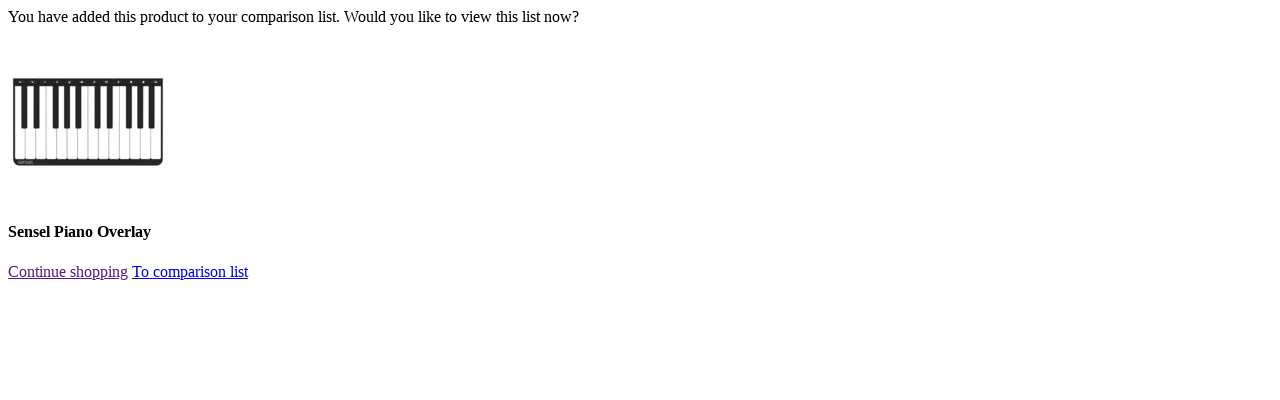

--- FILE ---
content_type: text/html;charset=utf-8
request_url: https://www.musicstore.com/en_GB/GBP/product-add?ProductRefID=PCM0016601-000%40MusicStore-MusicStoreShop
body_size: 377
content:
<div class="">
<div class="">
<p>You have added this product to your comparison list. Would you like to view this list now?</p> 
</div>
<div class="compare-product-list row margb10"><div class="col-xsp-6 col-xsl-6 col-lg-6 col-xlg-3 col-sm-3 nopadl margb10">
<div class="">

<img
alt="Sensel Piano Overlay Product Image"
title="Sensel Piano Overlay"
class="img-responsive"

src="//images.musicstore.de/images/0160/sensel-piano-overlay_1_PCM0016601-000.jpg"
data-minsize="0160"

srcset="//images.musicstore.de/images/0080/sensel-piano-overlay_1_PCM0016601-000.jpg 80w, //images.musicstore.de/images/0160/sensel-piano-overlay_1_PCM0016601-000.jpg 160w, //images.musicstore.de/images/0320/sensel-piano-overlay_1_PCM0016601-000.jpg 320w, //images.musicstore.de/images/0640/sensel-piano-overlay_1_PCM0016601-000.jpg 640w, //images.musicstore.de/images/0960/sensel-piano-overlay_1_PCM0016601-000.jpg 960w, //images.musicstore.de/images/1280/sensel-piano-overlay_1_PCM0016601-000.jpg 1280w, //images.musicstore.de/images/1600/sensel-piano-overlay_1_PCM0016601-000.jpg 1600w, //images.musicstore.de/images/3200/sensel-piano-overlay_1_PCM0016601-000.jpg 3200w"
sizes="160px"

/></div>
<div><h4 class="nomarg">Sensel Piano Overlay</h4>
</div>
</div></div>
<div class="row">
<a class="btn btn-lg btn-ms-std w100p-xsl pull-left" href="" data-dismiss="modal">Continue shopping</a>
<a class="btn btn-lg btn-ms-cta btn-ms-ab w100p-xsl pull-right" id="close-compareOverlay" target="ms_product_comparison" href="https://www.musicstore.com/en_GB/GBP/product-compare">To comparison list<i class="icon icon-caret-right"></i></a>
</div>
</div>
<script type="text/javascript">
(function defer() {
if (window.jQuery) {
$(document).ready(function(){
$(document).on('click',"#close-compareOverlay",function(){
$("#compareModal").modal('hide'); 
})
}); 
} else {
setTimeout(function() { defer() }, 50);
}
})();
</script>